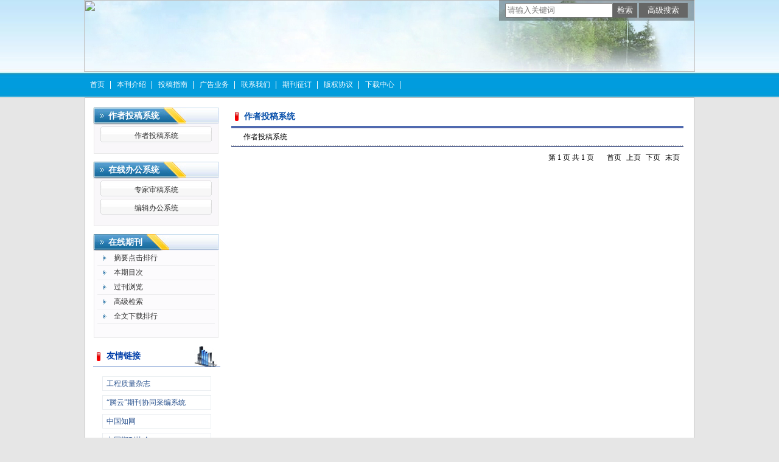

--- FILE ---
content_type: text/html; charset=utf-8
request_url: https://gczl.cbpt.cnki.net/WKE/WebPublication/wkList.aspx?columnID=587f5a3d-ef5c-488b-9f12-80c3936e161f
body_size: 15131
content:


<!DOCTYPE html PUBLIC "-//W3C//DTD XHTML 1.0 Transitional//EN" "http://www.w3.org/TR/xhtml1/DTD/xhtml1-transitional.dtd">

<html xmlns="http://www.w3.org/1999/xhtml" >
<head><title>
	工程质量
</title>
     <meta name="keywords" content="工程质量,投稿,杂志,期刊,编辑部,网站"/> 
    <link id="linkStyleID" type="text/css" rel="Stylesheet" href="css/a/color_blue.css" />
    <script type="text/javascript" src="/WKE/WebPublication/js/js.js"></script>
    <script src="../js/changeTabs.js" type="text/javascript"></script>
   <script src="../Script/jquery-3.4.1.min.js" type="text/javascript"></script>
    <script src="../Script/jquery-migrate-1.4.1.min.js" type="text/javascript"></script>
    <script src="../Script/jquery-migrate-3.1.0.min.js" type="text/javascript"></script>
    
    <script src="../js/jquery.nivo.slider.pack.js" type="text/javascript"></script>
    <link href="../CSS/nivo-slider.css" rel="stylesheet" type="text/css" /><link href="../CSS/default.css" rel="stylesheet" type="text/css" />

    <style type="text/css">
        
    a{color:#a0b3d6;}
    .tabs{border:1px solid #a0b3d6;margin:100px;width:300px;}
    .tabs-nav a{background:white;line-height:30px;padding:0 20px;display:inline-block;border-right:1px solid #a0b3d6;border-bottom:1px solid #a0b3d6;}
    .tabs-nav .on{background: #EAEAEA;border-bottom:1px solid white;}
    .tabs-content{padding:1px;border-top:1px solid #a0b3d6;margin-top:-1px;}
    </style>

    <script language="javascript" type="text/javascript">
        window.onload = function () {

            $("div[id^=test]").each(function () {
                tabs($(this).attr("id"), 'mouseover');

            });
        }

        function searchPaper() {
//            var mid = "gczl";
//            var url = "http://acad.cnki.net/Kns55/oldnavi/n_item.aspx?NaviID=1&BaseID=" + mid + "&NaviLink=";
//            window.open(url);

  var mid="gczl";
 
var basePath="/WKE";
var url=basePath+"/WebPublication/advSearchArticle.aspx";
            window.open(url);
        }

        $(window).load(function () {
            $('#slider').nivoSlider({
                pauseTime: 3000
            });
        });
        function downFileContentType(contentID, magazineID, navigationID) {
            var basePath = "/WKE";
            var url = basePath + "/WebPublication/wkDownFileByLink.aspx?fid=" + contentID + "&mid=" + magazineID + "&nid=" + navigationID;
            window.open(url);
        }
        function downFileContentTypeTwo(contentID,magazineID,columnID) {
            var basePath = "/WKE";
            var url = basePath + "/WebPublication/wkDownFileByLink.aspx?fid=" + contentID + "&mid=" + magazineID + "&cid=" + columnID;
            window.open(url);
        }
    </script>

</head>
<body>
    <form name="form1" method="post" action="wkList.aspx?columnID=587f5a3d-ef5c-488b-9f12-80c3936e161f" id="form1">
<div>
<input type="hidden" name="__VIEWSTATE" id="__VIEWSTATE" value="82D/GN3Vxvfwz9pr9QgmRZi15sfZalBwGuFchOLtHLkT6tKQUO7RujHnBKIFwBgLeOAS/ey51xSqeenCnrAWNhgpSjRzF0cvGfYS4+/OHA+gvFOo9YuA+g997KbN6OmFM2L0eg==" />
</div>

<div>

	<input type="hidden" name="__VIEWSTATEGENERATOR" id="__VIEWSTATEGENERATOR" value="1241F5AE" />
</div><div class="header"><div class="container"><div class="pic"><img src="//cbimg.cnki.net/Editor/2013/0329/gczl/8a9dadf6-89ad-4aa4-93be-2818e3094901.jpg" /></div></div></div><div id="nav" class="nav"><div class="container"><ul id="menu" class="first_menu1"><li><a href="index.aspx?mid=gczl" >首页</a></li><li><a href="wkTextContent.aspx?navigationContentID=db922688-adf9-430b-94cd-def1f4845b4d&mid=gczl" >本刊介绍</a></li><li><a href="wkTextContent.aspx?navigationContentID=0a96be87-490b-49ff-90aa-bee7b5d1b2cc&mid=gczl" >投稿指南</a></li><li><a href="wkTextContent.aspx?navigationContentID=011127bd-74c1-48b3-bed7-30349045a7d4&mid=gczl" >广告业务</a></li><li><a href="wkTextContent.aspx?navigationContentID=78d15783-4e57-41c2-9b2c-dda42d01722d&mid=gczl" >联系我们</a></li><li><a href="wkTextContent.aspx?navigationContentID=17e06eba-5e76-4226-9d86-9d1cf91dac9e&mid=gczl" >期刊征订</a></li><li><a href="wkTextContent.aspx?navigationContentID=e51b0055-26eb-4263-82cd-022162f8bc18&mid=gczl" >版权协议</a></li><li><a href="wkList.aspx?navigationID=a6ca31d7-fa4f-4f3d-a30c-bfb23189f0ea&mid=gczl" >下载中心</a></li></ul></div></div><div class="content"><div class="container"><div><dl class="search"><dd><input id="inputKeyword" type="text" placeholder="请输入关键词"  onkeypress="if(event.keyCode==13) {inputGo.click();return false;}"/><input id="inputGo" type="button" value="检索" onClick="simpleSearch()"/>&nbsp;<input class="inputGoMore" name="Input2" type="button" value="高级搜索" onClick="searchPaper() " /></dd></dl></div><div id="a1" class="left"><div class="column1"><div class="column"><div class="column_titbox"><h3 class="column_titbox_title"><a href="/WKE/WebPublication/wkList.aspx?columnID=587f5a3d-ef5c-488b-9f12-80c3936e161f" >作者投稿系统</a><em></em></h3><!--column_titbox_title end --><span class="column_titbox_more"><a href="/WKE/WebPublication/wkList.aspx?columnID=587f5a3d-ef5c-488b-9f12-80c3936e161f" >更多&gt;&gt; </a></span><!--column_titbox_more end --><div class="clear"></div></div><!--column_titbox end --><div class="column_contbox"><div class="column_radius_top"><b></b><samp></samp></div><!--column_radius_top end--><ul class="column_contbox_list"><li class="column_contbox_noline"><a href="http://gczl.cbpt.cnki.net/index.aspx?t=1" target="_blank"  title="作者投稿系统" style="color:none;">作者投稿系统</a></li></ul><!--column_contbox_list end--><div class="column_radius_bottom"><b></b><samp></samp></div><!--column_radius_bottom end--></div><!--column_contbox end --></div><!--column end --></div><div class="column1"><div class="column"><div class="column_titbox"><h3 class="column_titbox_title"><a href="/WKE/WebPublication/wkList.aspx?columnID=a797bacf-f620-498d-ac87-f59220336a55" >在线办公系统</a><em></em></h3><!--column_titbox_title end --><span class="column_titbox_more"><a href="/WKE/WebPublication/wkList.aspx?columnID=a797bacf-f620-498d-ac87-f59220336a55" >更多&gt;&gt; </a></span><!--column_titbox_more end --><div class="clear"></div></div><!--column_titbox end --><div class="column_contbox"><div class="column_radius_top"><b></b><samp></samp></div><!--column_radius_top end--><ul class="column_contbox_list"><li><a href="http://gczl.cbpt.cnki.net/index.aspx?t=1" target="_blank"  title="作者投稿系统" style="color:none;">作者投稿系统</a></li><li class="gray"><a href="http://gczl.cbpt.cnki.net/index.aspx?t=2" target="_blank"  title="专家审稿系统" style="color:none;">专家审稿系统</a></li><li class="column_contbox_noline"><a href="http://gczl.cbpt.cnki.net/index.aspx?t=3" target="_blank"  title="编辑办公系统" style="color:none;">编辑办公系统</a></li></ul><!--column_contbox_list end--><div class="column_radius_bottom"><b></b><samp></samp></div><!--column_radius_bottom end--></div><!--column_contbox end --></div><!--column end --></div><div class="column2"><div class="column"><div class="column_titbox"><h3 class="column_titbox_title"><a href="wkList.aspx?columnID=6adae279-6646-4e07-9b64-22ffaa09c07c" >在线期刊</a><em></em></h3><!--column_titbox_title end --><span class="column_titbox_more"><a href="wkList.aspx?columnID=6adae279-6646-4e07-9b64-22ffaa09c07c" >更多&gt;&gt; </a></span><!--column_titbox_more end --><div class="clear"></div></div><!--column_titbox end --><div class="column_contbox"><div class="column_radius_top"><b></b><samp></samp></div><!--column_radius_top end--><ul class="column_contbox_list"><li><a href="/WKE/WebPublication/browseTopList.aspx?mid=gczl" target="_blank"  title="摘要点击排行">摘要点击排行</a></li><li class="column_contbox_noline"><a href="/WKE/WebPublication/wkTextContent.aspx?colType=3&mid=gczl" target="_blank"  title="本期目次">本期目次</a></li><li><a href="/WKE/WebPublication/wkTextContent.aspx?colType=4&tp=gklb&mid=gczl" target="_blank"  title="过刊浏览">过刊浏览</a></li><li class="column_contbox_noline"><a href="/WKE/WebPublication/advSearchArticle.aspx?mid=gczl" target="_blank"  title="高级检索">高级检索</a></li><li><a href="/WKE/WebPublication/downloadTopList.aspx?mid=gczl" target="_blank"  title="全文下载排行">全文下载排行</a></li></ul><!--column_contbox_list end--><div class="column_radius_bottom"><b></b><samp></samp></div><!--column_radius_bottom end--></div><!--column_contbox end --></div><!--column end --></div><div class="column3"><div class="column"><div class="column_titbox"><h3 class="column_titbox_title"><a href="/WKE/WebPublication/wkList.aspx?columnID=89c3ccf1-0aa3-43f6-8850-f181552e418d" >友情链接</a><em></em></h3><!--column_titbox_title end --><span class="column_titbox_more"><a href="/WKE/WebPublication/wkList.aspx?columnID=89c3ccf1-0aa3-43f6-8850-f181552e418d" >更多&gt;&gt; </a></span><!--column_titbox_more end --><div class="clear"></div></div><!--column_titbox end --><div class="column_contbox"><div class="column_radius_top"><b></b><samp></samp></div><!--column_radius_top end--><ul class="column_contbox_list"><li><a href="http://www.gczl.org" target="_blank"  title="工程质量杂志" style="color:none;">工程质量杂志</a></li><li class="gray"><a href="http://find.cb.cnki.net/product.html" target="_blank"  title="“腾云”期刊协同采编系统" style="color:none;">“腾云”期刊协同采编系统</a></li><li><a href="http://www.cnki.net/" target="_blank"  title="中国知网" style="color:none;">中国知网</a></li><li class="gray"><a href="http://www.cpa-online.org.cn/Web/Index.aspx" target="_blank"  title="中国期刊协会" style="color:none;">中国期刊协会</a></li><li><a href="http://www.cast.org.cn/n35081/" target="_blank"  title="中国科学技术协会" style="color:none;">中国科学技术协会</a></li><li class="gray column_contbox_noline"><a href="http://www.gapp.gov.cn/cms/html/21/index.html" target="_blank"  title="国家新闻出版总署" style="color:none;">国家新闻出版总署</a></li></ul><!--column_contbox_list end--><div class="column_radius_bottom"><b></b><samp></samp></div><!--column_radius_bottom end--></div><!--column_contbox end --></div><!--column end --></div><div class="column3"><div class="column"><div class="column_titbox"><h3 class="column_titbox_title"><a href="/WKE/WebPublication/wkList.aspx?columnID=5a98ae77-6dbe-4a27-be3c-fec9d8abcdcc" >数字出版平台</a><em></em></h3><!--column_titbox_title end --><span class="column_titbox_more"><a href="/WKE/WebPublication/wkList.aspx?columnID=5a98ae77-6dbe-4a27-be3c-fec9d8abcdcc" >更多&gt;&gt; </a></span><!--column_titbox_more end --><div class="clear"></div></div><!--column_titbox end --><div class="column_contbox"><div class="column_radius_top"><b></b><samp></samp></div><!--column_radius_top end--><ul class="column_contbox_list"><li><a href="http://check.cnki.net/" target="_blank"  title="学术不端检测系统" style="color:none;">学术不端检测系统</a></li><li class="gray column_contbox_noline"><a href="http://find.cb.cnki.net/" target="_blank"  title="“腾云”期刊协同采编系统" style="color:none;">“腾云”期刊协同采编系统</a></li></ul><!--column_contbox_list end--><div class="column_radius_bottom"><b></b><samp></samp></div><!--column_radius_bottom end--></div><!--column_contbox end --></div><!--column end --></div><div class="column3"><div class="column"><div class="column_titbox"><h3 class="column_titbox_title"><a href="#">广告合作</a><em></em></h3><div class="clear"></div></div><!--column_titbox end --><div class="column_contbox"><div class="column_radius_top"><b></b><samp></samp></div><!--column_radius_top end--><div class="column_contbox_text"><p><img width="180" height="128" alt="" src="//cbimg.cnki.net/Editor/2012/0225/vip0/20259f4b-d00a-494a-ade8-fdf28725fc8a.gif" /></p>
</div><!--column_contbox_text end--><div class="column_radius_bottom"><b></b><samp></samp></div><!--column_radius_bottom end--></div><!--column_contbox end --> </div><!--column end --></div><div class="0"><div class="column"><div class="column_titbox"><h3 class="column_titbox_title"><a href="#">网站访问量</a><em></em></h3><div class="clear"></div></div><!--column_titbox end --><div class="column_contbox"><div class="column_radius_top"><b></b><samp></samp></div><!--column_radius_top end--><div class="column_contbox_text"><div class="visitClass">访问量:343808</div></div><!--column_contbox_text end--><div class="column_radius_bottom"><b></b><samp></samp></div><!--column_radius_bottom end--></div><!--column_contbox end --> </div><!--column end --></div><br /></div><div id="a5" class="right1"><div class="column"><div class="column_titbox"><h3 class="column_titbox_title"><a href="wkList.aspx?columnID=587f5a3d-ef5c-488b-9f12-80c3936e161f" >作者投稿系统</a><em></em></h3><span class="column_titbox_more"><a href="#" target="_blank">更多&gt;&gt; </a></span><div class="clear"></div></div><div class="column_contbox"><div class="column_radius_top"><b></b><samp></samp></div><div class="listform"><table border="0" cellspacing="0" cellpadding="0" class="formbox"><tr><td><a href="http://gczl.cbpt.cnki.net/index.aspx?t=1" target="_blank" title="作者投稿系统">作者投稿系统</a><em></em></td></tr><table cellpadding="5" cellspacing="1" id="PagerCon" border="0" class="PagerContainerTable"><tr><td class="PagerInfoCell">第 1 页 共 1 页 &nbsp;&nbsp;&nbsp;&nbsp;&nbsp;</td><td class="PagerOtherPageCells"><a class="PagerHyperlinkStyle" href="wkList.aspx?columnID=587f5a3d-ef5c-488b-9f12-80c3936e161f&navigationID=&pageindex=1"  title="" > 首页</a>&nbsp;</td><td class="PagerOtherPageCells"><a class="PagerHyperlinkStyle"  title="" > 上页</a>&nbsp;</td><td class="PagerOtherPageCells"><a class="PagerHyperlinkStyle" href="#" title=" "> 下页</a>&nbsp;</td><td class="PagerOtherPageCells"><a class="PagerHyperlinkStyle" href="wkList.aspx?columnID=587f5a3d-ef5c-488b-9f12-80c3936e161f&navigationID=&pageindex=1" title=" "> 末页</a>&nbsp;</td></tr></table></div><div class="column_radius_bottom"><b></b><samp></samp></div></div></div><!--column end --><br /></div><div id="a6" class="bottom"><br /></div><div class="clear"></div></div></div><div class="footer"><div class="container"><p>&copy; 2012 《工程质量》编辑部<br />
本系统由中国知网提供技术支持 <a href="http://find.cb.cnki.net/notice.htm">使用说明</a> 技术支持： cb@cnki.net http://find.cb.cnki.net<br />
建议采用IE 6.0以上版本，1024*768分辨率浏览本页面</p>

<script>

$(document).ready(function(){

$("#a1 .column1:eq(1) li:contains('作者')").hide();

});

</script></div></div></form>
</body>
<script type ="text/javascript">
    var iswk = "open";
    if (iswk == "open") {
        document.write(unescape("%3Cscript src='/WKE/Script/mobile.js' type='text/javascript'%3E%3C/script%3E"));
    }
</script>
</html>
